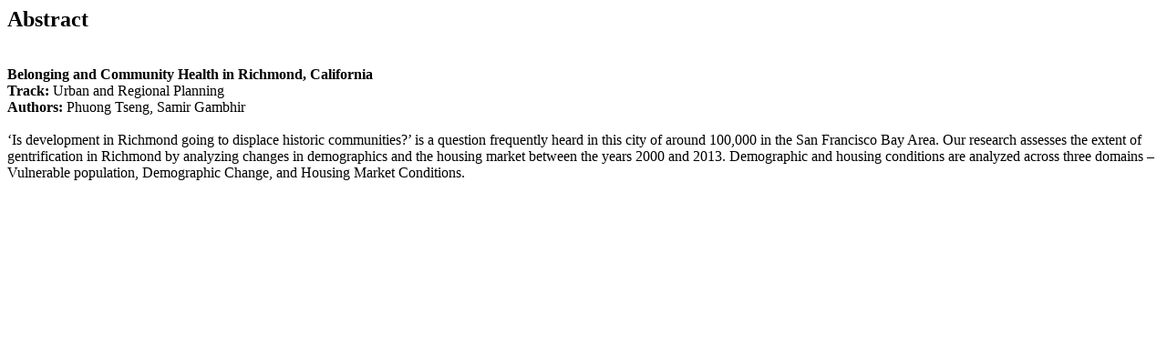

--- FILE ---
content_type: text/html; charset=UTF-8
request_url: https://proceedings.esri.com/library/userconf/proc17/abstracts/a383.html
body_size: 1401
content:

					<!DOCTYPE HTML PUBLIC "-//W3C//DTD HTML 4.01 Transitional//EN">
					<html>
						<head>
							<title>Esri - Professional Papers</title>
							<meta http-equiv="Content-Type" content="text/html; charset=iso-8859-1">
						</head>
						<body>
							<div class="container_12 lightBox">
							  <div class="grid_6 alpha">
							    <!--width="570"	 -->
							    <!-- type -->
				
						
						    <h2>Abstract</h2>
						    <br />
						    <!-- title -->
						    <strong>Belonging and Community Health in Richmond, California</strong><br />
						    <!-- track -->
						    <strong>Track: </strong>Urban and Regional Planning<br />
						    <!-- authors -->
						    <strong>Authors: </strong>Phuong Tseng, Samir Gambhir<br />
						    <br />
						    <!-- description -->
						    &lsquo;Is development in Richmond going to displace historic communities&#x3f;&rsquo; is a question frequently heard in this city of around 100,000 in the San Francisco Bay Area. Our research assesses the extent of gentrification in Richmond by analyzing changes in demographics and the housing market between the years 2000 and 2013. Demographic and housing conditions are analyzed across three domains &ndash; Vulnerable population, Demographic Change, and Housing Market Conditions.  <br />
						    <br />
						    </span>
					
								</div>
							</div>
						</body>
					</html>
				
